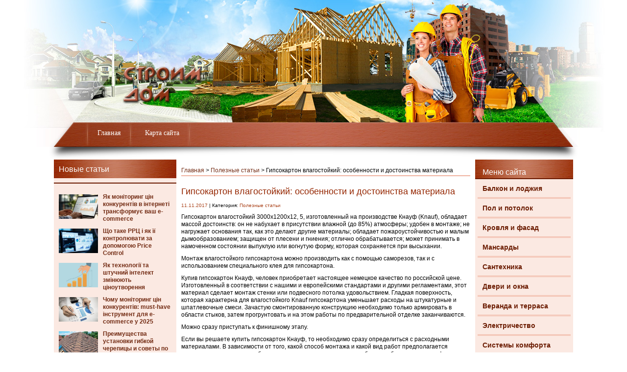

--- FILE ---
content_type: text/html; charset=UTF-8
request_url: https://krepezh.net/poleznye-stati/gipsokarton-vlagostojkij-osobennosti-i-dostoinstva-materiala.html
body_size: 13016
content:
<!DOCTYPE html PUBLIC "-//W3C//DTD XHTML 1.0 Transitional//EN" "http://www.w3.org/TR/xhtml1/DTD/xhtml1-transitional.dtd">
<html xml:lang="ru" lang="ru" xmlns="http://www.w3.org/1999/xhtml">
<head>
<meta http-equiv="content-type" content="text/html; charset=utf-8" />
<title> Гипсокартон влагостойкий: особенности и достоинства материала - krepezh.net</title>
<link rel="stylesheet" type="text/css" href="https://krepezh.net/wp-content/themes/krepez/style.css" />
<link rel="icon" href="/wp-content/themes/krepez/favicon.ico" type="image/x-icon">
<link rel="shortcut icon" href="/wp-content/themes/krepez/favicon.ico" type="image/x-icon">

		<!-- All in One SEO 4.9.2 - aioseo.com -->
	<meta name="description" content="Гипсокартон влагостойкий 3000х1200х12, 5, изготовленный на производстве Кнауф (Knauf), обладает массой достоинств: он не набухает в присутствии влажной (до 85%) атмосферы; удобен в монтаже; не нагружает основания так, как это делают другие материалы; обладает пожароустойчивостью и малым дымообразованием; защищен от плесени и гниения; отлично обрабатывается; может принимать в намоченном состоянии выпуклую или вогнутую форму, которая сохраняется при высыхании." />
	<meta name="robots" content="max-snippet:-1, max-image-preview:large, max-video-preview:-1" />
	<meta name="author" content="lilili"/>
	<link rel="canonical" href="https://krepezh.net/poleznye-stati/gipsokarton-vlagostojkij-osobennosti-i-dostoinstva-materiala.html" />
	<meta name="generator" content="All in One SEO (AIOSEO) 4.9.2" />
		<meta property="og:locale" content="ru_RU" />
		<meta property="og:site_name" content="|" />
		<meta property="og:type" content="article" />
		<meta property="og:title" content="Гипсокартон влагостойкий: особенности и достоинства материала - krepezh.net" />
		<meta property="og:description" content="Гипсокартон влагостойкий 3000х1200х12, 5, изготовленный на производстве Кнауф (Knauf), обладает массой достоинств: он не набухает в присутствии влажной (до 85%) атмосферы; удобен в монтаже; не нагружает основания так, как это делают другие материалы; обладает пожароустойчивостью и малым дымообразованием; защищен от плесени и гниения; отлично обрабатывается; может принимать в намоченном состоянии выпуклую или вогнутую форму, которая сохраняется при высыхании." />
		<meta property="og:url" content="https://krepezh.net/poleznye-stati/gipsokarton-vlagostojkij-osobennosti-i-dostoinstva-materiala.html" />
		<meta property="article:published_time" content="2017-11-11T20:17:35+00:00" />
		<meta property="article:modified_time" content="2017-11-11T20:17:35+00:00" />
		<meta name="twitter:card" content="summary_large_image" />
		<meta name="twitter:title" content="Гипсокартон влагостойкий: особенности и достоинства материала - krepezh.net" />
		<meta name="twitter:description" content="Гипсокартон влагостойкий 3000х1200х12, 5, изготовленный на производстве Кнауф (Knauf), обладает массой достоинств: он не набухает в присутствии влажной (до 85%) атмосферы; удобен в монтаже; не нагружает основания так, как это делают другие материалы; обладает пожароустойчивостью и малым дымообразованием; защищен от плесени и гниения; отлично обрабатывается; может принимать в намоченном состоянии выпуклую или вогнутую форму, которая сохраняется при высыхании." />
		<script type="application/ld+json" class="aioseo-schema">
			{"@context":"https:\/\/schema.org","@graph":[{"@type":"Article","@id":"https:\/\/krepezh.net\/poleznye-stati\/gipsokarton-vlagostojkij-osobennosti-i-dostoinstva-materiala.html#article","name":"\u0413\u0438\u043f\u0441\u043e\u043a\u0430\u0440\u0442\u043e\u043d \u0432\u043b\u0430\u0433\u043e\u0441\u0442\u043e\u0439\u043a\u0438\u0439: \u043e\u0441\u043e\u0431\u0435\u043d\u043d\u043e\u0441\u0442\u0438 \u0438 \u0434\u043e\u0441\u0442\u043e\u0438\u043d\u0441\u0442\u0432\u0430 \u043c\u0430\u0442\u0435\u0440\u0438\u0430\u043b\u0430 - krepezh.net","headline":"\u0413\u0438\u043f\u0441\u043e\u043a\u0430\u0440\u0442\u043e\u043d \u0432\u043b\u0430\u0433\u043e\u0441\u0442\u043e\u0439\u043a\u0438\u0439: \u043e\u0441\u043e\u0431\u0435\u043d\u043d\u043e\u0441\u0442\u0438 \u0438 \u0434\u043e\u0441\u0442\u043e\u0438\u043d\u0441\u0442\u0432\u0430 \u043c\u0430\u0442\u0435\u0440\u0438\u0430\u043b\u0430","author":{"@id":"https:\/\/krepezh.net\/author\/lilili#author"},"publisher":{"@id":"https:\/\/krepezh.net\/#organization"},"datePublished":"2017-11-11T22:17:35+02:00","dateModified":"2017-11-11T22:17:35+02:00","inLanguage":"ru-RU","mainEntityOfPage":{"@id":"https:\/\/krepezh.net\/poleznye-stati\/gipsokarton-vlagostojkij-osobennosti-i-dostoinstva-materiala.html#webpage"},"isPartOf":{"@id":"https:\/\/krepezh.net\/poleznye-stati\/gipsokarton-vlagostojkij-osobennosti-i-dostoinstva-materiala.html#webpage"},"articleSection":"\u041f\u043e\u043b\u0435\u0437\u043d\u044b\u0435 \u0441\u0442\u0430\u0442\u044c\u0438"},{"@type":"BreadcrumbList","@id":"https:\/\/krepezh.net\/poleznye-stati\/gipsokarton-vlagostojkij-osobennosti-i-dostoinstva-materiala.html#breadcrumblist","itemListElement":[{"@type":"ListItem","@id":"https:\/\/krepezh.net#listItem","position":1,"name":"Home","item":"https:\/\/krepezh.net","nextItem":{"@type":"ListItem","@id":"https:\/\/krepezh.net\/poleznye-stati#listItem","name":"\u041f\u043e\u043b\u0435\u0437\u043d\u044b\u0435 \u0441\u0442\u0430\u0442\u044c\u0438"}},{"@type":"ListItem","@id":"https:\/\/krepezh.net\/poleznye-stati#listItem","position":2,"name":"\u041f\u043e\u043b\u0435\u0437\u043d\u044b\u0435 \u0441\u0442\u0430\u0442\u044c\u0438","item":"https:\/\/krepezh.net\/poleznye-stati","nextItem":{"@type":"ListItem","@id":"https:\/\/krepezh.net\/poleznye-stati\/gipsokarton-vlagostojkij-osobennosti-i-dostoinstva-materiala.html#listItem","name":"\u0413\u0438\u043f\u0441\u043e\u043a\u0430\u0440\u0442\u043e\u043d \u0432\u043b\u0430\u0433\u043e\u0441\u0442\u043e\u0439\u043a\u0438\u0439: \u043e\u0441\u043e\u0431\u0435\u043d\u043d\u043e\u0441\u0442\u0438 \u0438 \u0434\u043e\u0441\u0442\u043e\u0438\u043d\u0441\u0442\u0432\u0430 \u043c\u0430\u0442\u0435\u0440\u0438\u0430\u043b\u0430"},"previousItem":{"@type":"ListItem","@id":"https:\/\/krepezh.net#listItem","name":"Home"}},{"@type":"ListItem","@id":"https:\/\/krepezh.net\/poleznye-stati\/gipsokarton-vlagostojkij-osobennosti-i-dostoinstva-materiala.html#listItem","position":3,"name":"\u0413\u0438\u043f\u0441\u043e\u043a\u0430\u0440\u0442\u043e\u043d \u0432\u043b\u0430\u0433\u043e\u0441\u0442\u043e\u0439\u043a\u0438\u0439: \u043e\u0441\u043e\u0431\u0435\u043d\u043d\u043e\u0441\u0442\u0438 \u0438 \u0434\u043e\u0441\u0442\u043e\u0438\u043d\u0441\u0442\u0432\u0430 \u043c\u0430\u0442\u0435\u0440\u0438\u0430\u043b\u0430","previousItem":{"@type":"ListItem","@id":"https:\/\/krepezh.net\/poleznye-stati#listItem","name":"\u041f\u043e\u043b\u0435\u0437\u043d\u044b\u0435 \u0441\u0442\u0430\u0442\u044c\u0438"}}]},{"@type":"Organization","@id":"https:\/\/krepezh.net\/#organization","url":"https:\/\/krepezh.net\/"},{"@type":"Person","@id":"https:\/\/krepezh.net\/author\/lilili#author","url":"https:\/\/krepezh.net\/author\/lilili","name":"lilili","image":{"@type":"ImageObject","@id":"https:\/\/krepezh.net\/poleznye-stati\/gipsokarton-vlagostojkij-osobennosti-i-dostoinstva-materiala.html#authorImage","url":"https:\/\/secure.gravatar.com\/avatar\/abd3d36dd4c74d9a115b5d2a9c915a96655d2fade0c8c757744d4c4b0cab4de9?s=96&d=mm&r=g","width":96,"height":96,"caption":"lilili"}},{"@type":"WebPage","@id":"https:\/\/krepezh.net\/poleznye-stati\/gipsokarton-vlagostojkij-osobennosti-i-dostoinstva-materiala.html#webpage","url":"https:\/\/krepezh.net\/poleznye-stati\/gipsokarton-vlagostojkij-osobennosti-i-dostoinstva-materiala.html","name":"\u0413\u0438\u043f\u0441\u043e\u043a\u0430\u0440\u0442\u043e\u043d \u0432\u043b\u0430\u0433\u043e\u0441\u0442\u043e\u0439\u043a\u0438\u0439: \u043e\u0441\u043e\u0431\u0435\u043d\u043d\u043e\u0441\u0442\u0438 \u0438 \u0434\u043e\u0441\u0442\u043e\u0438\u043d\u0441\u0442\u0432\u0430 \u043c\u0430\u0442\u0435\u0440\u0438\u0430\u043b\u0430 - krepezh.net","description":"\u0413\u0438\u043f\u0441\u043e\u043a\u0430\u0440\u0442\u043e\u043d \u0432\u043b\u0430\u0433\u043e\u0441\u0442\u043e\u0439\u043a\u0438\u0439 3000\u04451200\u044512, 5, \u0438\u0437\u0433\u043e\u0442\u043e\u0432\u043b\u0435\u043d\u043d\u044b\u0439 \u043d\u0430 \u043f\u0440\u043e\u0438\u0437\u0432\u043e\u0434\u0441\u0442\u0432\u0435 \u041a\u043d\u0430\u0443\u0444 (Knauf), \u043e\u0431\u043b\u0430\u0434\u0430\u0435\u0442 \u043c\u0430\u0441\u0441\u043e\u0439 \u0434\u043e\u0441\u0442\u043e\u0438\u043d\u0441\u0442\u0432: \u043e\u043d \u043d\u0435 \u043d\u0430\u0431\u0443\u0445\u0430\u0435\u0442 \u0432 \u043f\u0440\u0438\u0441\u0443\u0442\u0441\u0442\u0432\u0438\u0438 \u0432\u043b\u0430\u0436\u043d\u043e\u0439 (\u0434\u043e 85%) \u0430\u0442\u043c\u043e\u0441\u0444\u0435\u0440\u044b; \u0443\u0434\u043e\u0431\u0435\u043d \u0432 \u043c\u043e\u043d\u0442\u0430\u0436\u0435; \u043d\u0435 \u043d\u0430\u0433\u0440\u0443\u0436\u0430\u0435\u0442 \u043e\u0441\u043d\u043e\u0432\u0430\u043d\u0438\u044f \u0442\u0430\u043a, \u043a\u0430\u043a \u044d\u0442\u043e \u0434\u0435\u043b\u0430\u044e\u0442 \u0434\u0440\u0443\u0433\u0438\u0435 \u043c\u0430\u0442\u0435\u0440\u0438\u0430\u043b\u044b; \u043e\u0431\u043b\u0430\u0434\u0430\u0435\u0442 \u043f\u043e\u0436\u0430\u0440\u043e\u0443\u0441\u0442\u043e\u0439\u0447\u0438\u0432\u043e\u0441\u0442\u044c\u044e \u0438 \u043c\u0430\u043b\u044b\u043c \u0434\u044b\u043c\u043e\u043e\u0431\u0440\u0430\u0437\u043e\u0432\u0430\u043d\u0438\u0435\u043c; \u0437\u0430\u0449\u0438\u0449\u0435\u043d \u043e\u0442 \u043f\u043b\u0435\u0441\u0435\u043d\u0438 \u0438 \u0433\u043d\u0438\u0435\u043d\u0438\u044f; \u043e\u0442\u043b\u0438\u0447\u043d\u043e \u043e\u0431\u0440\u0430\u0431\u0430\u0442\u044b\u0432\u0430\u0435\u0442\u0441\u044f; \u043c\u043e\u0436\u0435\u0442 \u043f\u0440\u0438\u043d\u0438\u043c\u0430\u0442\u044c \u0432 \u043d\u0430\u043c\u043e\u0447\u0435\u043d\u043d\u043e\u043c \u0441\u043e\u0441\u0442\u043e\u044f\u043d\u0438\u0438 \u0432\u044b\u043f\u0443\u043a\u043b\u0443\u044e \u0438\u043b\u0438 \u0432\u043e\u0433\u043d\u0443\u0442\u0443\u044e \u0444\u043e\u0440\u043c\u0443, \u043a\u043e\u0442\u043e\u0440\u0430\u044f \u0441\u043e\u0445\u0440\u0430\u043d\u044f\u0435\u0442\u0441\u044f \u043f\u0440\u0438 \u0432\u044b\u0441\u044b\u0445\u0430\u043d\u0438\u0438.","inLanguage":"ru-RU","isPartOf":{"@id":"https:\/\/krepezh.net\/#website"},"breadcrumb":{"@id":"https:\/\/krepezh.net\/poleznye-stati\/gipsokarton-vlagostojkij-osobennosti-i-dostoinstva-materiala.html#breadcrumblist"},"author":{"@id":"https:\/\/krepezh.net\/author\/lilili#author"},"creator":{"@id":"https:\/\/krepezh.net\/author\/lilili#author"},"datePublished":"2017-11-11T22:17:35+02:00","dateModified":"2017-11-11T22:17:35+02:00"},{"@type":"WebSite","@id":"https:\/\/krepezh.net\/#website","url":"https:\/\/krepezh.net\/","inLanguage":"ru-RU","publisher":{"@id":"https:\/\/krepezh.net\/#organization"}}]}
		</script>
		<!-- All in One SEO -->

<link rel="alternate" type="application/rss+xml" title=" &raquo; Лента" href="https://krepezh.net/feed" />
<link rel="alternate" type="application/rss+xml" title=" &raquo; Лента комментариев" href="https://krepezh.net/comments/feed" />
<link rel="alternate" title="oEmbed (JSON)" type="application/json+oembed" href="https://krepezh.net/wp-json/oembed/1.0/embed?url=https%3A%2F%2Fkrepezh.net%2Fpoleznye-stati%2Fgipsokarton-vlagostojkij-osobennosti-i-dostoinstva-materiala.html" />
<link rel="alternate" title="oEmbed (XML)" type="text/xml+oembed" href="https://krepezh.net/wp-json/oembed/1.0/embed?url=https%3A%2F%2Fkrepezh.net%2Fpoleznye-stati%2Fgipsokarton-vlagostojkij-osobennosti-i-dostoinstva-materiala.html&#038;format=xml" />
<style id='wp-img-auto-sizes-contain-inline-css' type='text/css'>
img:is([sizes=auto i],[sizes^="auto," i]){contain-intrinsic-size:3000px 1500px}
/*# sourceURL=wp-img-auto-sizes-contain-inline-css */
</style>
<style id='wp-emoji-styles-inline-css' type='text/css'>

	img.wp-smiley, img.emoji {
		display: inline !important;
		border: none !important;
		box-shadow: none !important;
		height: 1em !important;
		width: 1em !important;
		margin: 0 0.07em !important;
		vertical-align: -0.1em !important;
		background: none !important;
		padding: 0 !important;
	}
/*# sourceURL=wp-emoji-styles-inline-css */
</style>
<style id='wp-block-library-inline-css' type='text/css'>
:root{--wp-block-synced-color:#7a00df;--wp-block-synced-color--rgb:122,0,223;--wp-bound-block-color:var(--wp-block-synced-color);--wp-editor-canvas-background:#ddd;--wp-admin-theme-color:#007cba;--wp-admin-theme-color--rgb:0,124,186;--wp-admin-theme-color-darker-10:#006ba1;--wp-admin-theme-color-darker-10--rgb:0,107,160.5;--wp-admin-theme-color-darker-20:#005a87;--wp-admin-theme-color-darker-20--rgb:0,90,135;--wp-admin-border-width-focus:2px}@media (min-resolution:192dpi){:root{--wp-admin-border-width-focus:1.5px}}.wp-element-button{cursor:pointer}:root .has-very-light-gray-background-color{background-color:#eee}:root .has-very-dark-gray-background-color{background-color:#313131}:root .has-very-light-gray-color{color:#eee}:root .has-very-dark-gray-color{color:#313131}:root .has-vivid-green-cyan-to-vivid-cyan-blue-gradient-background{background:linear-gradient(135deg,#00d084,#0693e3)}:root .has-purple-crush-gradient-background{background:linear-gradient(135deg,#34e2e4,#4721fb 50%,#ab1dfe)}:root .has-hazy-dawn-gradient-background{background:linear-gradient(135deg,#faaca8,#dad0ec)}:root .has-subdued-olive-gradient-background{background:linear-gradient(135deg,#fafae1,#67a671)}:root .has-atomic-cream-gradient-background{background:linear-gradient(135deg,#fdd79a,#004a59)}:root .has-nightshade-gradient-background{background:linear-gradient(135deg,#330968,#31cdcf)}:root .has-midnight-gradient-background{background:linear-gradient(135deg,#020381,#2874fc)}:root{--wp--preset--font-size--normal:16px;--wp--preset--font-size--huge:42px}.has-regular-font-size{font-size:1em}.has-larger-font-size{font-size:2.625em}.has-normal-font-size{font-size:var(--wp--preset--font-size--normal)}.has-huge-font-size{font-size:var(--wp--preset--font-size--huge)}.has-text-align-center{text-align:center}.has-text-align-left{text-align:left}.has-text-align-right{text-align:right}.has-fit-text{white-space:nowrap!important}#end-resizable-editor-section{display:none}.aligncenter{clear:both}.items-justified-left{justify-content:flex-start}.items-justified-center{justify-content:center}.items-justified-right{justify-content:flex-end}.items-justified-space-between{justify-content:space-between}.screen-reader-text{border:0;clip-path:inset(50%);height:1px;margin:-1px;overflow:hidden;padding:0;position:absolute;width:1px;word-wrap:normal!important}.screen-reader-text:focus{background-color:#ddd;clip-path:none;color:#444;display:block;font-size:1em;height:auto;left:5px;line-height:normal;padding:15px 23px 14px;text-decoration:none;top:5px;width:auto;z-index:100000}html :where(.has-border-color){border-style:solid}html :where([style*=border-top-color]){border-top-style:solid}html :where([style*=border-right-color]){border-right-style:solid}html :where([style*=border-bottom-color]){border-bottom-style:solid}html :where([style*=border-left-color]){border-left-style:solid}html :where([style*=border-width]){border-style:solid}html :where([style*=border-top-width]){border-top-style:solid}html :where([style*=border-right-width]){border-right-style:solid}html :where([style*=border-bottom-width]){border-bottom-style:solid}html :where([style*=border-left-width]){border-left-style:solid}html :where(img[class*=wp-image-]){height:auto;max-width:100%}:where(figure){margin:0 0 1em}html :where(.is-position-sticky){--wp-admin--admin-bar--position-offset:var(--wp-admin--admin-bar--height,0px)}@media screen and (max-width:600px){html :where(.is-position-sticky){--wp-admin--admin-bar--position-offset:0px}}

/*# sourceURL=wp-block-library-inline-css */
</style><style id='global-styles-inline-css' type='text/css'>
:root{--wp--preset--aspect-ratio--square: 1;--wp--preset--aspect-ratio--4-3: 4/3;--wp--preset--aspect-ratio--3-4: 3/4;--wp--preset--aspect-ratio--3-2: 3/2;--wp--preset--aspect-ratio--2-3: 2/3;--wp--preset--aspect-ratio--16-9: 16/9;--wp--preset--aspect-ratio--9-16: 9/16;--wp--preset--color--black: #000000;--wp--preset--color--cyan-bluish-gray: #abb8c3;--wp--preset--color--white: #ffffff;--wp--preset--color--pale-pink: #f78da7;--wp--preset--color--vivid-red: #cf2e2e;--wp--preset--color--luminous-vivid-orange: #ff6900;--wp--preset--color--luminous-vivid-amber: #fcb900;--wp--preset--color--light-green-cyan: #7bdcb5;--wp--preset--color--vivid-green-cyan: #00d084;--wp--preset--color--pale-cyan-blue: #8ed1fc;--wp--preset--color--vivid-cyan-blue: #0693e3;--wp--preset--color--vivid-purple: #9b51e0;--wp--preset--gradient--vivid-cyan-blue-to-vivid-purple: linear-gradient(135deg,rgb(6,147,227) 0%,rgb(155,81,224) 100%);--wp--preset--gradient--light-green-cyan-to-vivid-green-cyan: linear-gradient(135deg,rgb(122,220,180) 0%,rgb(0,208,130) 100%);--wp--preset--gradient--luminous-vivid-amber-to-luminous-vivid-orange: linear-gradient(135deg,rgb(252,185,0) 0%,rgb(255,105,0) 100%);--wp--preset--gradient--luminous-vivid-orange-to-vivid-red: linear-gradient(135deg,rgb(255,105,0) 0%,rgb(207,46,46) 100%);--wp--preset--gradient--very-light-gray-to-cyan-bluish-gray: linear-gradient(135deg,rgb(238,238,238) 0%,rgb(169,184,195) 100%);--wp--preset--gradient--cool-to-warm-spectrum: linear-gradient(135deg,rgb(74,234,220) 0%,rgb(151,120,209) 20%,rgb(207,42,186) 40%,rgb(238,44,130) 60%,rgb(251,105,98) 80%,rgb(254,248,76) 100%);--wp--preset--gradient--blush-light-purple: linear-gradient(135deg,rgb(255,206,236) 0%,rgb(152,150,240) 100%);--wp--preset--gradient--blush-bordeaux: linear-gradient(135deg,rgb(254,205,165) 0%,rgb(254,45,45) 50%,rgb(107,0,62) 100%);--wp--preset--gradient--luminous-dusk: linear-gradient(135deg,rgb(255,203,112) 0%,rgb(199,81,192) 50%,rgb(65,88,208) 100%);--wp--preset--gradient--pale-ocean: linear-gradient(135deg,rgb(255,245,203) 0%,rgb(182,227,212) 50%,rgb(51,167,181) 100%);--wp--preset--gradient--electric-grass: linear-gradient(135deg,rgb(202,248,128) 0%,rgb(113,206,126) 100%);--wp--preset--gradient--midnight: linear-gradient(135deg,rgb(2,3,129) 0%,rgb(40,116,252) 100%);--wp--preset--font-size--small: 13px;--wp--preset--font-size--medium: 20px;--wp--preset--font-size--large: 36px;--wp--preset--font-size--x-large: 42px;--wp--preset--spacing--20: 0.44rem;--wp--preset--spacing--30: 0.67rem;--wp--preset--spacing--40: 1rem;--wp--preset--spacing--50: 1.5rem;--wp--preset--spacing--60: 2.25rem;--wp--preset--spacing--70: 3.38rem;--wp--preset--spacing--80: 5.06rem;--wp--preset--shadow--natural: 6px 6px 9px rgba(0, 0, 0, 0.2);--wp--preset--shadow--deep: 12px 12px 50px rgba(0, 0, 0, 0.4);--wp--preset--shadow--sharp: 6px 6px 0px rgba(0, 0, 0, 0.2);--wp--preset--shadow--outlined: 6px 6px 0px -3px rgb(255, 255, 255), 6px 6px rgb(0, 0, 0);--wp--preset--shadow--crisp: 6px 6px 0px rgb(0, 0, 0);}:where(.is-layout-flex){gap: 0.5em;}:where(.is-layout-grid){gap: 0.5em;}body .is-layout-flex{display: flex;}.is-layout-flex{flex-wrap: wrap;align-items: center;}.is-layout-flex > :is(*, div){margin: 0;}body .is-layout-grid{display: grid;}.is-layout-grid > :is(*, div){margin: 0;}:where(.wp-block-columns.is-layout-flex){gap: 2em;}:where(.wp-block-columns.is-layout-grid){gap: 2em;}:where(.wp-block-post-template.is-layout-flex){gap: 1.25em;}:where(.wp-block-post-template.is-layout-grid){gap: 1.25em;}.has-black-color{color: var(--wp--preset--color--black) !important;}.has-cyan-bluish-gray-color{color: var(--wp--preset--color--cyan-bluish-gray) !important;}.has-white-color{color: var(--wp--preset--color--white) !important;}.has-pale-pink-color{color: var(--wp--preset--color--pale-pink) !important;}.has-vivid-red-color{color: var(--wp--preset--color--vivid-red) !important;}.has-luminous-vivid-orange-color{color: var(--wp--preset--color--luminous-vivid-orange) !important;}.has-luminous-vivid-amber-color{color: var(--wp--preset--color--luminous-vivid-amber) !important;}.has-light-green-cyan-color{color: var(--wp--preset--color--light-green-cyan) !important;}.has-vivid-green-cyan-color{color: var(--wp--preset--color--vivid-green-cyan) !important;}.has-pale-cyan-blue-color{color: var(--wp--preset--color--pale-cyan-blue) !important;}.has-vivid-cyan-blue-color{color: var(--wp--preset--color--vivid-cyan-blue) !important;}.has-vivid-purple-color{color: var(--wp--preset--color--vivid-purple) !important;}.has-black-background-color{background-color: var(--wp--preset--color--black) !important;}.has-cyan-bluish-gray-background-color{background-color: var(--wp--preset--color--cyan-bluish-gray) !important;}.has-white-background-color{background-color: var(--wp--preset--color--white) !important;}.has-pale-pink-background-color{background-color: var(--wp--preset--color--pale-pink) !important;}.has-vivid-red-background-color{background-color: var(--wp--preset--color--vivid-red) !important;}.has-luminous-vivid-orange-background-color{background-color: var(--wp--preset--color--luminous-vivid-orange) !important;}.has-luminous-vivid-amber-background-color{background-color: var(--wp--preset--color--luminous-vivid-amber) !important;}.has-light-green-cyan-background-color{background-color: var(--wp--preset--color--light-green-cyan) !important;}.has-vivid-green-cyan-background-color{background-color: var(--wp--preset--color--vivid-green-cyan) !important;}.has-pale-cyan-blue-background-color{background-color: var(--wp--preset--color--pale-cyan-blue) !important;}.has-vivid-cyan-blue-background-color{background-color: var(--wp--preset--color--vivid-cyan-blue) !important;}.has-vivid-purple-background-color{background-color: var(--wp--preset--color--vivid-purple) !important;}.has-black-border-color{border-color: var(--wp--preset--color--black) !important;}.has-cyan-bluish-gray-border-color{border-color: var(--wp--preset--color--cyan-bluish-gray) !important;}.has-white-border-color{border-color: var(--wp--preset--color--white) !important;}.has-pale-pink-border-color{border-color: var(--wp--preset--color--pale-pink) !important;}.has-vivid-red-border-color{border-color: var(--wp--preset--color--vivid-red) !important;}.has-luminous-vivid-orange-border-color{border-color: var(--wp--preset--color--luminous-vivid-orange) !important;}.has-luminous-vivid-amber-border-color{border-color: var(--wp--preset--color--luminous-vivid-amber) !important;}.has-light-green-cyan-border-color{border-color: var(--wp--preset--color--light-green-cyan) !important;}.has-vivid-green-cyan-border-color{border-color: var(--wp--preset--color--vivid-green-cyan) !important;}.has-pale-cyan-blue-border-color{border-color: var(--wp--preset--color--pale-cyan-blue) !important;}.has-vivid-cyan-blue-border-color{border-color: var(--wp--preset--color--vivid-cyan-blue) !important;}.has-vivid-purple-border-color{border-color: var(--wp--preset--color--vivid-purple) !important;}.has-vivid-cyan-blue-to-vivid-purple-gradient-background{background: var(--wp--preset--gradient--vivid-cyan-blue-to-vivid-purple) !important;}.has-light-green-cyan-to-vivid-green-cyan-gradient-background{background: var(--wp--preset--gradient--light-green-cyan-to-vivid-green-cyan) !important;}.has-luminous-vivid-amber-to-luminous-vivid-orange-gradient-background{background: var(--wp--preset--gradient--luminous-vivid-amber-to-luminous-vivid-orange) !important;}.has-luminous-vivid-orange-to-vivid-red-gradient-background{background: var(--wp--preset--gradient--luminous-vivid-orange-to-vivid-red) !important;}.has-very-light-gray-to-cyan-bluish-gray-gradient-background{background: var(--wp--preset--gradient--very-light-gray-to-cyan-bluish-gray) !important;}.has-cool-to-warm-spectrum-gradient-background{background: var(--wp--preset--gradient--cool-to-warm-spectrum) !important;}.has-blush-light-purple-gradient-background{background: var(--wp--preset--gradient--blush-light-purple) !important;}.has-blush-bordeaux-gradient-background{background: var(--wp--preset--gradient--blush-bordeaux) !important;}.has-luminous-dusk-gradient-background{background: var(--wp--preset--gradient--luminous-dusk) !important;}.has-pale-ocean-gradient-background{background: var(--wp--preset--gradient--pale-ocean) !important;}.has-electric-grass-gradient-background{background: var(--wp--preset--gradient--electric-grass) !important;}.has-midnight-gradient-background{background: var(--wp--preset--gradient--midnight) !important;}.has-small-font-size{font-size: var(--wp--preset--font-size--small) !important;}.has-medium-font-size{font-size: var(--wp--preset--font-size--medium) !important;}.has-large-font-size{font-size: var(--wp--preset--font-size--large) !important;}.has-x-large-font-size{font-size: var(--wp--preset--font-size--x-large) !important;}
/*# sourceURL=global-styles-inline-css */
</style>

<style id='classic-theme-styles-inline-css' type='text/css'>
/*! This file is auto-generated */
.wp-block-button__link{color:#fff;background-color:#32373c;border-radius:9999px;box-shadow:none;text-decoration:none;padding:calc(.667em + 2px) calc(1.333em + 2px);font-size:1.125em}.wp-block-file__button{background:#32373c;color:#fff;text-decoration:none}
/*# sourceURL=/wp-includes/css/classic-themes.min.css */
</style>
<link rel='stylesheet' id='contact-form-7-css' href='https://krepezh.net/wp-content/plugins/contact-form-7/includes/css/styles.css?ver=6.1.4' type='text/css' media='all' />
<script type="text/javascript" src="https://krepezh.net/wp-includes/js/jquery/jquery.min.js?ver=3.7.1" id="jquery-core-js"></script>
<script type="text/javascript" src="https://krepezh.net/wp-includes/js/jquery/jquery-migrate.min.js?ver=3.4.1" id="jquery-migrate-js"></script>
<link rel="https://api.w.org/" href="https://krepezh.net/wp-json/" /><link rel="alternate" title="JSON" type="application/json" href="https://krepezh.net/wp-json/wp/v2/posts/3891" /><link rel="EditURI" type="application/rsd+xml" title="RSD" href="https://krepezh.net/xmlrpc.php?rsd" />
<meta name="generator" content="WordPress 6.9" />
<link rel='shortlink' href='https://krepezh.net/?p=3891' />
<script type="text/javascript" src="https://krepezh.net/wp-content/themes/krepez/scripts/jcarousellite_1.0.1.js"></script>
</head>
<body>

	<div id="site">	
	
		 <div id="container">
			
			<div id="header">
			
				<a id="logo" href="/"></a>
				
				<div class="menu-verxnee-container"><ul id="menu"><li id="menu-item-203" class="menu-item menu-item-type-custom menu-item-object-custom menu-item-home menu-item-203"><a href="https://krepezh.net/">Главная</a></li>
<li id="menu-item-231" class="menu-item menu-item-type-post_type menu-item-object-page menu-item-231"><a href="https://krepezh.net/karta-sajta">Карта сайта</a></li>
</ul></div>				
				<div id="menu_shadow"></div>
				
			</div>
			
					
			<div id="content_box">
			
						
				<div id="sidebar_l">

	
		
	<div class="widget">

		<div class="title_m">Новые статьи</div>

		<div>

						<div class="new_article">
				<img width="240" height="160" src="https://krepezh.net/wp-content/uploads/2026/01/monutoring-240x160.png" class="attachment-240x160 size-240x160 wp-post-image" alt="" decoding="async" />				<div class="title_s"><a href="https://krepezh.net/poleznye-stati/yak-monitoring-cin-konkurentiv-v-interneti-transformuye-vash-e-commerce.html" class="news_link">Як моніторинг цін конкурентів в інтернеті трансформує ваш e-commerce</a></div>
			</div>
						<div class="new_article">
				<img width="240" height="160" src="https://krepezh.net/wp-content/uploads/2026/01/rrc-240x160.png" class="attachment-240x160 size-240x160 wp-post-image" alt="" decoding="async" />				<div class="title_s"><a href="https://krepezh.net/instrument/shho-take-rrc-i-yak-yiyi-kontrolyuvati-za-dopomogoyu-price-control.html" class="news_link">Що таке РРЦ і як її контролювати за допомогою Price Control</a></div>
			</div>
						<div class="new_article">
				<img width="240" height="160" src="https://krepezh.net/wp-content/uploads/2026/01/cena-1-240x160.png" class="attachment-240x160 size-240x160 wp-post-image" alt="" decoding="async" />				<div class="title_s"><a href="https://krepezh.net/instrument/yak-texnologiyi-ta-shtuchnij-intelekt-zminyuyut-cinoutvorennya.html" class="news_link">Як технології та штучний інтелект змінюють ціноутворення</a></div>
			</div>
						<div class="new_article">
				<img width="240" height="160" src="https://krepezh.net/wp-content/uploads/2026/01/monitoring-240x160.png" class="attachment-240x160 size-240x160 wp-post-image" alt="" decoding="async" srcset="https://krepezh.net/wp-content/uploads/2026/01/monitoring-240x160.png 240w, https://krepezh.net/wp-content/uploads/2026/01/monitoring-460x307.png 460w, https://krepezh.net/wp-content/uploads/2026/01/monitoring.png 480w" sizes="(max-width: 240px) 100vw, 240px" />				<div class="title_s"><a href="https://krepezh.net/poleznye-stati/chomu-monitoring-cin-konkurentiv-must-have-instrument-dlya-e-commerce-u-2025.html" class="news_link">Чому моніторинг цін конкурентів: must-have інструмент для e-commerce у 2025</a></div>
			</div>
						<div class="new_article">
				<img width="240" height="160" src="https://krepezh.net/wp-content/uploads/2026/01/krovlya-cherepia-240x160.jpg" class="attachment-240x160 size-240x160 wp-post-image" alt="" decoding="async" />				<div class="title_s"><a href="https://krepezh.net/krovlia-i-fasad/preimushhestva-ustanovki-gibkoj-cherepicy-i-sovety-po-montazhu-krovli.html" class="news_link">Преимущества установки гибкой черепицы и советы по монтажу кровли</a></div>
			</div>
						<div class="new_article">
				<img width="240" height="160" src="https://krepezh.net/wp-content/uploads/2026/01/monitorumge-240x160.png" class="attachment-240x160 size-240x160 wp-post-image" alt="" decoding="async" />				<div class="title_s"><a href="https://krepezh.net/poleznye-stati/luchshie-sposoby-monitoringa-cen-konkurentov-internet-magazinov-v-2026-godu.html" class="news_link">Лучшие способы мониторинга цен конкурентов интернет-магазинов в 2026 году</a></div>
			</div>
						<div class="new_article">
				<img width="240" height="160" src="https://krepezh.net/wp-content/uploads/2026/01/monitorumg-240x160.png" class="attachment-240x160 size-240x160 wp-post-image" alt="" decoding="async" />				<div class="title_s"><a href="https://krepezh.net/poleznye-stati/kak-vybrat-uslugu-monitoringa-cen-dlya-uspeshnogo-vyxoda-na-vneshnie-rynki.html" class="news_link">Как выбрать услугу мониторинга цен для успешного выхода на внешние рынки</a></div>
			</div>
			
		</div>

	</div>

		
		
		<div class="widget">

		<div class="title_m">Случайные советы</div>

		<div>
			
						<div class="write">
								<div class="title_s"><a href="https://krepezh.net/krovlia-i-fasad/mashevyj-sup-klassicheskij-recept-i-sovety-po-prigotovleniyu.html" class="news_link">Машевый суп классический рецепт и советы по приготовлению</a></div>
			</div>
						<div class="write">
								<div class="title_s"><a href="https://krepezh.net/veranda-i-terrasa/kak-prigotovit-spagetti-na-skovorode-prosto-i-bystro.html" class="news_link">Как приготовить спагетти на сковороде просто и быстро</a></div>
			</div>
						<div class="write">
				<img width="240" height="160" src="https://krepezh.net/wp-content/uploads/2019/09/betonnij-pol-v-garazhe-240x160.jpg" class="attachment-240x160 size-240x160 wp-post-image" alt="" decoding="async" />				<div class="title_s"><a href="https://krepezh.net/stroimaterialy/betonnyj-pol-v-garazhe-preimushhestva-osobennosti-i-etapy-zalivki-svoimi-rukami.html" class="news_link">Бетонный пол в гараже: преимущества, особенности и этапы заливки своими руками</a></div>
			</div>
						
		</div>

	</div>
	
		
		
</div>			
						
			<div id="sidebar_r">

	<div class="widget">

		<div class="title_m">Меню сайта</div>
	
		<div>
	
		<div class="menu-bokovoe-container"><ul class="nav"><li id="menu-item-51780" class="menu-item menu-item-type-taxonomy menu-item-object-category menu-item-51780"><a href="https://krepezh.net/balkon-i-lodzhiya">Балкон и лоджия</a></li>
<li id="menu-item-205" class="menu-item menu-item-type-taxonomy menu-item-object-category menu-item-205"><a href="https://krepezh.net/pol-i-potolok">Пол и потолок</a></li>
<li id="menu-item-206" class="menu-item menu-item-type-taxonomy menu-item-object-category menu-item-206"><a href="https://krepezh.net/krovlia-i-fasad">Кровля и фасад</a></li>
<li id="menu-item-51781" class="menu-item menu-item-type-taxonomy menu-item-object-category menu-item-51781"><a href="https://krepezh.net/mansardy">Мансарды</a></li>
<li id="menu-item-207" class="menu-item menu-item-type-taxonomy menu-item-object-category menu-item-207"><a href="https://krepezh.net/santekhnika">Сантехника</a></li>
<li id="menu-item-208" class="menu-item menu-item-type-taxonomy menu-item-object-category menu-item-208"><a href="https://krepezh.net/dveri-i-okna">Двери и окна</a></li>
<li id="menu-item-210" class="menu-item menu-item-type-taxonomy menu-item-object-category menu-item-210"><a href="https://krepezh.net/veranda-i-terrasa">Веранда и терраса</a></li>
<li id="menu-item-211" class="menu-item menu-item-type-taxonomy menu-item-object-category menu-item-211"><a href="https://krepezh.net/elektrichestvo">Электричество</a></li>
<li id="menu-item-212" class="menu-item menu-item-type-taxonomy menu-item-object-category menu-item-212"><a href="https://krepezh.net/sistemy-komforta">Системы комфорта</a></li>
<li id="menu-item-209" class="menu-item menu-item-type-taxonomy menu-item-object-category menu-item-209"><a href="https://krepezh.net/stroimaterialy">Стройматериалы</a></li>
<li id="menu-item-213" class="menu-item menu-item-type-taxonomy menu-item-object-category menu-item-213"><a href="https://krepezh.net/instrument">Инструмент</a></li>
<li id="menu-item-204" class="menu-item menu-item-type-taxonomy menu-item-object-category current-post-ancestor current-menu-parent current-post-parent menu-item-204"><a href="https://krepezh.net/poleznye-stati">Полезные статьи</a></li>
</ul></div>
		</div>
		
	</div>
	
	<div class="widget">
		<form action="/index.php" method="get" name="saerch_form" id="search">
			<input type="text" name="s" value="поиск..." onblur="if(this.value=='') this.value='поиск...';" onfocus="if(this.value=='поиск...') this.value='';" />
			<input type="submit" value="поиск" />
		</form> 
	</div>



			
	
	<div class="widget">
		
		<div class="title_m">Популярные советы</div>
		
		<div>
		
					
			<div class="popular">
								<div class="title_s"><a href="https://krepezh.net/pol-i-potolok/remont-teplogo-pola.html" class="news_link">Ремонт теплого пола</a></div>				
			</div>
		
					
			<div class="popular">
				<img width="240" height="160" src="https://krepezh.net/wp-content/uploads/2012/11/otdelka35853-240x160.jpg" class="attachment-240x160 size-240x160 wp-post-image" alt="" decoding="async" srcset="https://krepezh.net/wp-content/uploads/2012/11/otdelka35853-240x160.jpg 240w, https://krepezh.net/wp-content/uploads/2012/11/otdelka35853-460x304.jpg 460w, https://krepezh.net/wp-content/uploads/2012/11/otdelka35853.jpg 800w" sizes="(max-width: 240px) 100vw, 240px" />				<div class="title_s"><a href="https://krepezh.net/balkon-i-lodzhiya/otdelyvaem-balkon-ili-lodzhiyu.html" class="news_link">Отделка балкона или лоджии своими руками</a></div>				
			</div>
		
					
			<div class="popular">
				<img width="240" height="160" src="https://krepezh.net/wp-content/uploads/2013/01/uteplemn0345-240x160.jpg" class="attachment-240x160 size-240x160 wp-post-image" alt="" decoding="async" />				<div class="title_s"><a href="https://krepezh.net/krovlia-i-fasad/uteplenie-doma-iz-kirpicha.html" class="news_link">Утепление дома из кирпича</a></div>				
			</div>
		
					
		</div>
								
	</div>
	
		
		
</div>

	
				
		<div id="content">
			
			<div class="breadcrumbs">
				<a href="https://krepezh.net">Главная</a> > <a href="https://krepezh.net/poleznye-stati" rel="category tag">Полезные статьи</a> > <span>Гипсокартон влагостойкий: особенности и достоинства материала</span>			</div>
			
			<div class="article">
			
				<h1>Гипсокартон влагостойкий: особенности и достоинства материала</h1>
			
				<div class="top_info">
					<noindex><span>11.11.2017</span> | Категория: <a href="https://krepezh.net/poleznye-stati" rel="category tag">Полезные статьи</a></noindex>
				</div>

				<p>Гипсокартон влагостойкий 3000х1200х12, 5, изготовленный на производстве Кнауф (Knauf), обладает массой достоинств: он не набухает в присутствии влажной (до 85%) атмосферы; удобен в монтаже; не нагружает основания так, как это делают другие материалы; обладает пожароустойчивостью и малым дымообразованием; защищен от плесени и гниения; отлично обрабатывается; может принимать в намоченном состоянии выпуклую или вогнутую форму, которая сохраняется при высыхании.<span id="more-3891"></span></p>
<p>Монтаж влагостойкого гипсокартона можно производить как с помощью саморезов, так и с использованием специального клея для гипсокартона.</p>
<p>Купив гипсокартон Кнауф, человек приобретает настоящее немецкое качество по российской цене. Изготовленный в соответствии с нашими и европейскими стандартами и другими регламентами, этот материал сделает монтаж стенки или подвесного потолка удовольствием. Гладкая поверхность, которая характерна для влагостойкого Knauf гипсокартона уменьшает расходы на штукатурные и шпатлевочные смеси. Зачастую смонтированную конструкцию необходимо только армировать в области стыков, затем прогрунтовать и на этом работы по предварительной отделке заканчиваются.</p>
<p>Можно сразу приступать к финишному этапу.</p>
<p>Если вы решаете купить гипсокартон Кнауф, то необходимо сразу определиться с расходными материалами. В зависимости от того, какой способ монтажа и какой вид работ предполагается производить, следует приобрести крепеж: шурупы-саморезы, дюбели, крабы, подвесы, профили для гипсокартона. Также нужно позаботиться о таких материалах как монтажный клей, малярная сетка, смесь для заделки стыков, грунтовка, шпатлевка.</p>
<p>Knauf гипсокартон влагостойкий не нуждается в обработке антисептиками и гидрофобизаторами – они входят в состав самого листа.</p>

			</div>
			
				
							
				<div class="related">
					
					 <div>
					 						<a href="https://krepezh.net/poleznye-stati/kak-pravilno-podobrat-konstrukciyu-oruzhejnogo-sejfa.html">
							<b><img src="https://krepezh.net/wp-content/themes/krepez/images/pic_6.jpg" alt="" /></b>							<span></span>
							<div class="title_s">Как правильно подобрать</div>
						</a>
											<a href="https://krepezh.net/poleznye-stati/dlya-chego-nuzhna-plenka-na-plastikovyx-oknax.html">
							<b><img src="https://krepezh.net/wp-content/themes/krepez/images/pic_6.jpg" alt="" /></b>							<span></span>
							<div class="title_s">Для чего нужна пленка на</div>
						</a>
											<a href="https://krepezh.net/poleznye-stati/pravila-montazha-i-etapy-ustanovki-linejnyx-svetodiodnyx-svetilnikov.html">
							<b><img width="120" height="77" src="https://krepezh.net/wp-content/uploads/2019/10/linejnyj-svetodiodnyj-svetilnik-280x180.jpg" class="attachment-120x90 size-120x90 wp-post-image" alt="" decoding="async" /></b>							<span></span>
							<div class="title_s">Правила монтажа и этапы</div>
						</a>
											<a href="https://krepezh.net/poleznye-stati/texnologiya-proizvodstva-gazobetonnyx-blokov.html">
							<b><img src="https://krepezh.net/wp-content/themes/krepez/images/pic_6.jpg" alt="" /></b>							<span></span>
							<div class="title_s">Технология производства</div>
						</a>
										</div>
				</div>
			
			
		

		</div>
		
		 
		
	
			<div class="clear"></div>
			
			</div>
			
		</div>

		<div id="footer_box">
		
			<div id="footer">
			
				<p>© 2013-2021 Строй Дом. Все права зарезервированы. <br> Копирование и использование материалов сайта, без обратной индексируемой ссылки запрещено.</p>
				
				<div id="counters">
			
<!--LiveInternet counter--><script type="text/javascript">
document.write("<a href='//www.liveinternet.ru/click' "+
"target=_blank><img src='//counter.yadro.ru/hit?t57.6;r"+
escape(document.referrer)+((typeof(screen)=="undefined")?"":
";s"+screen.width+"*"+screen.height+"*"+(screen.colorDepth?
screen.colorDepth:screen.pixelDepth))+";u"+escape(document.URL)+
";"+Math.random()+
"' alt='' title='LiveInternet' "+
"border='0' width='88' height='31'><\/a>")
</script><!--/LiveInternet-->

					
<!-- Yandex.Metrika counter -->
<script type="text/javascript" >
   (function(m,e,t,r,i,k,a){m[i]=m[i]||function(){(m[i].a=m[i].a||[]).push(arguments)};
   m[i].l=1*new Date();
   for (var j = 0; j < document.scripts.length; j++) {if (document.scripts[j].src === r) { return; }}
   k=e.createElement(t),a=e.getElementsByTagName(t)[0],k.async=1,k.src=r,a.parentNode.insertBefore(k,a)})
   (window, document, "script", "https://mc.yandex.ru/metrika/tag.js", "ym");

   ym(95155715, "init", {
        clickmap:true,
        trackLinks:true,
        accurateTrackBounce:true
   });
</script>
<noscript><div><img src="https://mc.yandex.ru/watch/95155715" style="position:absolute; left:-9999px;" alt="" /></div></noscript>
<!-- /Yandex.Metrika counter -->

					
					
<script type="text/javascript">
<!--
var _acic={dataProvider:10};(function(){var e=document.createElement("script");e.type="text/javascript";e.async=true;e.src="https://www.acint.net/aci.js";var t=document.getElementsByTagName("script")[0];t.parentNode.insertBefore(e,t)})()
//-->
</script>
					
					
<!-- Google tag (gtag.js) -->
<script async src="https://www.googletagmanager.com/gtag/js?id=G-MPZQSHXE8B"></script>
<script>
  window.dataLayer = window.dataLayer || [];
  function gtag(){dataLayer.push(arguments);}
  gtag('js', new Date());

  gtag('config', 'G-MPZQSHXE8B');
</script>
					
					
					
				</div>
			</div>
			
			
			
		</div>
			
	</div>
	
	<script type="text/javascript">
<!--
var _acic={dataProvider:10};(function(){var e=document.createElement("script");e.type="text/javascript";e.async=true;e.src="https://www.acint.net/aci.js";var t=document.getElementsByTagName("script")[0];t.parentNode.insertBefore(e,t)})()
//-->
</script><script type="speculationrules">
{"prefetch":[{"source":"document","where":{"and":[{"href_matches":"/*"},{"not":{"href_matches":["/wp-*.php","/wp-admin/*","/wp-content/uploads/*","/wp-content/*","/wp-content/plugins/*","/wp-content/themes/krepez/*","/*\\?(.+)"]}},{"not":{"selector_matches":"a[rel~=\"nofollow\"]"}},{"not":{"selector_matches":".no-prefetch, .no-prefetch a"}}]},"eagerness":"conservative"}]}
</script>
<script type="module"  src="https://krepezh.net/wp-content/plugins/all-in-one-seo-pack/dist/Lite/assets/table-of-contents.95d0dfce.js?ver=4.9.2" id="aioseo/js/src/vue/standalone/blocks/table-of-contents/frontend.js-js"></script>
<script type="text/javascript" src="https://krepezh.net/wp-includes/js/dist/hooks.min.js?ver=dd5603f07f9220ed27f1" id="wp-hooks-js"></script>
<script type="text/javascript" src="https://krepezh.net/wp-includes/js/dist/i18n.min.js?ver=c26c3dc7bed366793375" id="wp-i18n-js"></script>
<script type="text/javascript" id="wp-i18n-js-after">
/* <![CDATA[ */
wp.i18n.setLocaleData( { 'text direction\u0004ltr': [ 'ltr' ] } );
//# sourceURL=wp-i18n-js-after
/* ]]> */
</script>
<script type="text/javascript" src="https://krepezh.net/wp-content/plugins/contact-form-7/includes/swv/js/index.js?ver=6.1.4" id="swv-js"></script>
<script type="text/javascript" id="contact-form-7-js-translations">
/* <![CDATA[ */
( function( domain, translations ) {
	var localeData = translations.locale_data[ domain ] || translations.locale_data.messages;
	localeData[""].domain = domain;
	wp.i18n.setLocaleData( localeData, domain );
} )( "contact-form-7", {"translation-revision-date":"2025-09-30 08:46:06+0000","generator":"GlotPress\/4.0.3","domain":"messages","locale_data":{"messages":{"":{"domain":"messages","plural-forms":"nplurals=3; plural=(n % 10 == 1 && n % 100 != 11) ? 0 : ((n % 10 >= 2 && n % 10 <= 4 && (n % 100 < 12 || n % 100 > 14)) ? 1 : 2);","lang":"ru"},"This contact form is placed in the wrong place.":["\u042d\u0442\u0430 \u043a\u043e\u043d\u0442\u0430\u043a\u0442\u043d\u0430\u044f \u0444\u043e\u0440\u043c\u0430 \u0440\u0430\u0437\u043c\u0435\u0449\u0435\u043d\u0430 \u0432 \u043d\u0435\u043f\u0440\u0430\u0432\u0438\u043b\u044c\u043d\u043e\u043c \u043c\u0435\u0441\u0442\u0435."],"Error:":["\u041e\u0448\u0438\u0431\u043a\u0430:"]}},"comment":{"reference":"includes\/js\/index.js"}} );
//# sourceURL=contact-form-7-js-translations
/* ]]> */
</script>
<script type="text/javascript" id="contact-form-7-js-before">
/* <![CDATA[ */
var wpcf7 = {
    "api": {
        "root": "https:\/\/krepezh.net\/wp-json\/",
        "namespace": "contact-form-7\/v1"
    }
};
//# sourceURL=contact-form-7-js-before
/* ]]> */
</script>
<script type="text/javascript" src="https://krepezh.net/wp-content/plugins/contact-form-7/includes/js/index.js?ver=6.1.4" id="contact-form-7-js"></script>
<script id="wp-emoji-settings" type="application/json">
{"baseUrl":"https://s.w.org/images/core/emoji/17.0.2/72x72/","ext":".png","svgUrl":"https://s.w.org/images/core/emoji/17.0.2/svg/","svgExt":".svg","source":{"concatemoji":"https://krepezh.net/wp-includes/js/wp-emoji-release.min.js?ver=6.9"}}
</script>
<script type="module">
/* <![CDATA[ */
/*! This file is auto-generated */
const a=JSON.parse(document.getElementById("wp-emoji-settings").textContent),o=(window._wpemojiSettings=a,"wpEmojiSettingsSupports"),s=["flag","emoji"];function i(e){try{var t={supportTests:e,timestamp:(new Date).valueOf()};sessionStorage.setItem(o,JSON.stringify(t))}catch(e){}}function c(e,t,n){e.clearRect(0,0,e.canvas.width,e.canvas.height),e.fillText(t,0,0);t=new Uint32Array(e.getImageData(0,0,e.canvas.width,e.canvas.height).data);e.clearRect(0,0,e.canvas.width,e.canvas.height),e.fillText(n,0,0);const a=new Uint32Array(e.getImageData(0,0,e.canvas.width,e.canvas.height).data);return t.every((e,t)=>e===a[t])}function p(e,t){e.clearRect(0,0,e.canvas.width,e.canvas.height),e.fillText(t,0,0);var n=e.getImageData(16,16,1,1);for(let e=0;e<n.data.length;e++)if(0!==n.data[e])return!1;return!0}function u(e,t,n,a){switch(t){case"flag":return n(e,"\ud83c\udff3\ufe0f\u200d\u26a7\ufe0f","\ud83c\udff3\ufe0f\u200b\u26a7\ufe0f")?!1:!n(e,"\ud83c\udde8\ud83c\uddf6","\ud83c\udde8\u200b\ud83c\uddf6")&&!n(e,"\ud83c\udff4\udb40\udc67\udb40\udc62\udb40\udc65\udb40\udc6e\udb40\udc67\udb40\udc7f","\ud83c\udff4\u200b\udb40\udc67\u200b\udb40\udc62\u200b\udb40\udc65\u200b\udb40\udc6e\u200b\udb40\udc67\u200b\udb40\udc7f");case"emoji":return!a(e,"\ud83e\u1fac8")}return!1}function f(e,t,n,a){let r;const o=(r="undefined"!=typeof WorkerGlobalScope&&self instanceof WorkerGlobalScope?new OffscreenCanvas(300,150):document.createElement("canvas")).getContext("2d",{willReadFrequently:!0}),s=(o.textBaseline="top",o.font="600 32px Arial",{});return e.forEach(e=>{s[e]=t(o,e,n,a)}),s}function r(e){var t=document.createElement("script");t.src=e,t.defer=!0,document.head.appendChild(t)}a.supports={everything:!0,everythingExceptFlag:!0},new Promise(t=>{let n=function(){try{var e=JSON.parse(sessionStorage.getItem(o));if("object"==typeof e&&"number"==typeof e.timestamp&&(new Date).valueOf()<e.timestamp+604800&&"object"==typeof e.supportTests)return e.supportTests}catch(e){}return null}();if(!n){if("undefined"!=typeof Worker&&"undefined"!=typeof OffscreenCanvas&&"undefined"!=typeof URL&&URL.createObjectURL&&"undefined"!=typeof Blob)try{var e="postMessage("+f.toString()+"("+[JSON.stringify(s),u.toString(),c.toString(),p.toString()].join(",")+"));",a=new Blob([e],{type:"text/javascript"});const r=new Worker(URL.createObjectURL(a),{name:"wpTestEmojiSupports"});return void(r.onmessage=e=>{i(n=e.data),r.terminate(),t(n)})}catch(e){}i(n=f(s,u,c,p))}t(n)}).then(e=>{for(const n in e)a.supports[n]=e[n],a.supports.everything=a.supports.everything&&a.supports[n],"flag"!==n&&(a.supports.everythingExceptFlag=a.supports.everythingExceptFlag&&a.supports[n]);var t;a.supports.everythingExceptFlag=a.supports.everythingExceptFlag&&!a.supports.flag,a.supports.everything||((t=a.source||{}).concatemoji?r(t.concatemoji):t.wpemoji&&t.twemoji&&(r(t.twemoji),r(t.wpemoji)))});
//# sourceURL=https://krepezh.net/wp-includes/js/wp-emoji-loader.min.js
/* ]]> */
</script>
	
	
</body>
</html>